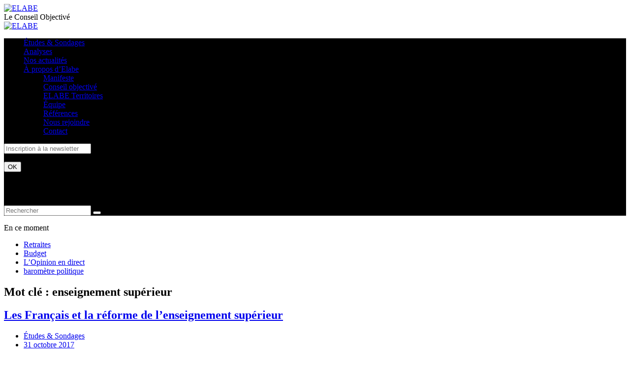

--- FILE ---
content_type: text/html; charset=UTF-8
request_url: https://elabe.fr/tag/enseignement-superieur/
body_size: 11264
content:
<!DOCTYPE html>
<!--[if lt IE 7]>      <html class="no-js lt-ie9 lt-ie8 lt-ie7"> <![endif]-->
<!--[if IE 7]>         <html class="no-js lt-ie9 lt-ie8"> <![endif]-->
<!--[if IE 8]>         <html class="no-js lt-ie9"> <![endif]-->
<!--[if gt IE 8]><!--> <html class="no-js" lang="fr-FR"> <!--<![endif]-->

<head>

    
    <meta charset="UTF-8">
    <!--[if IE]> <meta http-equiv="X-UA-Compatible" content="IE=edge,chrome=1"> <![endif]-->

   <title>ELABE - enseignement supérieur</title>

    <meta name="viewport" content="width=device-width, initial-scale=1">
    
    
        
    <meta name='robots' content='index, follow, max-image-preview:large, max-snippet:-1, max-video-preview:-1' />

	<!-- This site is optimized with the Yoast SEO plugin v26.7 - https://yoast.com/wordpress/plugins/seo/ -->
	<title>ELABE - enseignement supérieur</title>
	<link rel="canonical" href="https://elabe.fr/tag/enseignement-superieur/" />
	<meta property="og:locale" content="fr_FR" />
	<meta property="og:type" content="article" />
	<meta property="og:title" content="ELABE - enseignement supérieur" />
	<meta property="og:url" content="https://elabe.fr/tag/enseignement-superieur/" />
	<meta property="og:site_name" content="ELABE" />
	<meta property="og:image" content="https://elabe.fr/wp-content/uploads/2025/06/elabe_logo-1.png" />
	<meta property="og:image:width" content="647" />
	<meta property="og:image:height" content="264" />
	<meta property="og:image:type" content="image/png" />
	<meta name="twitter:card" content="summary_large_image" />
	<meta name="twitter:site" content="@elabe_fr" />
	<script type="application/ld+json" class="yoast-schema-graph">{"@context":"https://schema.org","@graph":[{"@type":"CollectionPage","@id":"https://elabe.fr/tag/enseignement-superieur/","url":"https://elabe.fr/tag/enseignement-superieur/","name":"ELABE - enseignement supérieur","isPartOf":{"@id":"https://elabe.fr/#website"},"primaryImageOfPage":{"@id":"https://elabe.fr/tag/enseignement-superieur/#primaryimage"},"image":{"@id":"https://elabe.fr/tag/enseignement-superieur/#primaryimage"},"thumbnailUrl":"https://elabe.fr/wp-content/uploads/2017/10/800px-ministere_de_lenseignement_superieur_et_de_la_recherche.jpg","breadcrumb":{"@id":"https://elabe.fr/tag/enseignement-superieur/#breadcrumb"},"inLanguage":"fr-FR"},{"@type":"ImageObject","inLanguage":"fr-FR","@id":"https://elabe.fr/tag/enseignement-superieur/#primaryimage","url":"https://elabe.fr/wp-content/uploads/2017/10/800px-ministere_de_lenseignement_superieur_et_de_la_recherche.jpg","contentUrl":"https://elabe.fr/wp-content/uploads/2017/10/800px-ministere_de_lenseignement_superieur_et_de_la_recherche.jpg","width":800,"height":600,"caption":"LPLT / Wikimedia Commons"},{"@type":"BreadcrumbList","@id":"https://elabe.fr/tag/enseignement-superieur/#breadcrumb","itemListElement":[{"@type":"ListItem","position":1,"name":"Accueil","item":"https://elabe.fr/"},{"@type":"ListItem","position":2,"name":"enseignement supérieur"}]},{"@type":"WebSite","@id":"https://elabe.fr/#website","url":"https://elabe.fr/","name":"ELABE","description":"Le Conseil Objectivé","publisher":{"@id":"https://elabe.fr/#organization"},"potentialAction":[{"@type":"SearchAction","target":{"@type":"EntryPoint","urlTemplate":"https://elabe.fr/?s={search_term_string}"},"query-input":{"@type":"PropertyValueSpecification","valueRequired":true,"valueName":"search_term_string"}}],"inLanguage":"fr-FR"},{"@type":"Organization","@id":"https://elabe.fr/#organization","name":"ELABE","url":"https://elabe.fr/","logo":{"@type":"ImageObject","inLanguage":"fr-FR","@id":"https://elabe.fr/#/schema/logo/image/","url":"https://elabe.fr/wp-content/uploads/2025/06/elabe_logo-1.png","contentUrl":"https://elabe.fr/wp-content/uploads/2025/06/elabe_logo-1.png","width":647,"height":264,"caption":"ELABE"},"image":{"@id":"https://elabe.fr/#/schema/logo/image/"},"sameAs":["https://x.com/elabe_fr"]}]}</script>
	<!-- / Yoast SEO plugin. -->


<link rel="alternate" type="application/rss+xml" title="ELABE &raquo; Flux" href="https://elabe.fr/feed/" />
<link rel="alternate" type="application/rss+xml" title="ELABE &raquo; Flux des commentaires" href="https://elabe.fr/comments/feed/" />
<link rel="alternate" type="application/rss+xml" title="ELABE &raquo; Flux de l’étiquette enseignement supérieur" href="https://elabe.fr/tag/enseignement-superieur/feed/" />
<style id='wp-img-auto-sizes-contain-inline-css' type='text/css'>
img:is([sizes=auto i],[sizes^="auto," i]){contain-intrinsic-size:3000px 1500px}
/*# sourceURL=wp-img-auto-sizes-contain-inline-css */
</style>
<style id='wp-emoji-styles-inline-css' type='text/css'>

	img.wp-smiley, img.emoji {
		display: inline !important;
		border: none !important;
		box-shadow: none !important;
		height: 1em !important;
		width: 1em !important;
		margin: 0 0.07em !important;
		vertical-align: -0.1em !important;
		background: none !important;
		padding: 0 !important;
	}
/*# sourceURL=wp-emoji-styles-inline-css */
</style>
<style id='wp-block-library-inline-css' type='text/css'>
:root{--wp-block-synced-color:#7a00df;--wp-block-synced-color--rgb:122,0,223;--wp-bound-block-color:var(--wp-block-synced-color);--wp-editor-canvas-background:#ddd;--wp-admin-theme-color:#007cba;--wp-admin-theme-color--rgb:0,124,186;--wp-admin-theme-color-darker-10:#006ba1;--wp-admin-theme-color-darker-10--rgb:0,107,160.5;--wp-admin-theme-color-darker-20:#005a87;--wp-admin-theme-color-darker-20--rgb:0,90,135;--wp-admin-border-width-focus:2px}@media (min-resolution:192dpi){:root{--wp-admin-border-width-focus:1.5px}}.wp-element-button{cursor:pointer}:root .has-very-light-gray-background-color{background-color:#eee}:root .has-very-dark-gray-background-color{background-color:#313131}:root .has-very-light-gray-color{color:#eee}:root .has-very-dark-gray-color{color:#313131}:root .has-vivid-green-cyan-to-vivid-cyan-blue-gradient-background{background:linear-gradient(135deg,#00d084,#0693e3)}:root .has-purple-crush-gradient-background{background:linear-gradient(135deg,#34e2e4,#4721fb 50%,#ab1dfe)}:root .has-hazy-dawn-gradient-background{background:linear-gradient(135deg,#faaca8,#dad0ec)}:root .has-subdued-olive-gradient-background{background:linear-gradient(135deg,#fafae1,#67a671)}:root .has-atomic-cream-gradient-background{background:linear-gradient(135deg,#fdd79a,#004a59)}:root .has-nightshade-gradient-background{background:linear-gradient(135deg,#330968,#31cdcf)}:root .has-midnight-gradient-background{background:linear-gradient(135deg,#020381,#2874fc)}:root{--wp--preset--font-size--normal:16px;--wp--preset--font-size--huge:42px}.has-regular-font-size{font-size:1em}.has-larger-font-size{font-size:2.625em}.has-normal-font-size{font-size:var(--wp--preset--font-size--normal)}.has-huge-font-size{font-size:var(--wp--preset--font-size--huge)}.has-text-align-center{text-align:center}.has-text-align-left{text-align:left}.has-text-align-right{text-align:right}.has-fit-text{white-space:nowrap!important}#end-resizable-editor-section{display:none}.aligncenter{clear:both}.items-justified-left{justify-content:flex-start}.items-justified-center{justify-content:center}.items-justified-right{justify-content:flex-end}.items-justified-space-between{justify-content:space-between}.screen-reader-text{border:0;clip-path:inset(50%);height:1px;margin:-1px;overflow:hidden;padding:0;position:absolute;width:1px;word-wrap:normal!important}.screen-reader-text:focus{background-color:#ddd;clip-path:none;color:#444;display:block;font-size:1em;height:auto;left:5px;line-height:normal;padding:15px 23px 14px;text-decoration:none;top:5px;width:auto;z-index:100000}html :where(.has-border-color){border-style:solid}html :where([style*=border-top-color]){border-top-style:solid}html :where([style*=border-right-color]){border-right-style:solid}html :where([style*=border-bottom-color]){border-bottom-style:solid}html :where([style*=border-left-color]){border-left-style:solid}html :where([style*=border-width]){border-style:solid}html :where([style*=border-top-width]){border-top-style:solid}html :where([style*=border-right-width]){border-right-style:solid}html :where([style*=border-bottom-width]){border-bottom-style:solid}html :where([style*=border-left-width]){border-left-style:solid}html :where(img[class*=wp-image-]){height:auto;max-width:100%}:where(figure){margin:0 0 1em}html :where(.is-position-sticky){--wp-admin--admin-bar--position-offset:var(--wp-admin--admin-bar--height,0px)}@media screen and (max-width:600px){html :where(.is-position-sticky){--wp-admin--admin-bar--position-offset:0px}}

/*# sourceURL=wp-block-library-inline-css */
</style><style id='global-styles-inline-css' type='text/css'>
:root{--wp--preset--aspect-ratio--square: 1;--wp--preset--aspect-ratio--4-3: 4/3;--wp--preset--aspect-ratio--3-4: 3/4;--wp--preset--aspect-ratio--3-2: 3/2;--wp--preset--aspect-ratio--2-3: 2/3;--wp--preset--aspect-ratio--16-9: 16/9;--wp--preset--aspect-ratio--9-16: 9/16;--wp--preset--color--black: #000000;--wp--preset--color--cyan-bluish-gray: #abb8c3;--wp--preset--color--white: #ffffff;--wp--preset--color--pale-pink: #f78da7;--wp--preset--color--vivid-red: #cf2e2e;--wp--preset--color--luminous-vivid-orange: #ff6900;--wp--preset--color--luminous-vivid-amber: #fcb900;--wp--preset--color--light-green-cyan: #7bdcb5;--wp--preset--color--vivid-green-cyan: #00d084;--wp--preset--color--pale-cyan-blue: #8ed1fc;--wp--preset--color--vivid-cyan-blue: #0693e3;--wp--preset--color--vivid-purple: #9b51e0;--wp--preset--gradient--vivid-cyan-blue-to-vivid-purple: linear-gradient(135deg,rgb(6,147,227) 0%,rgb(155,81,224) 100%);--wp--preset--gradient--light-green-cyan-to-vivid-green-cyan: linear-gradient(135deg,rgb(122,220,180) 0%,rgb(0,208,130) 100%);--wp--preset--gradient--luminous-vivid-amber-to-luminous-vivid-orange: linear-gradient(135deg,rgb(252,185,0) 0%,rgb(255,105,0) 100%);--wp--preset--gradient--luminous-vivid-orange-to-vivid-red: linear-gradient(135deg,rgb(255,105,0) 0%,rgb(207,46,46) 100%);--wp--preset--gradient--very-light-gray-to-cyan-bluish-gray: linear-gradient(135deg,rgb(238,238,238) 0%,rgb(169,184,195) 100%);--wp--preset--gradient--cool-to-warm-spectrum: linear-gradient(135deg,rgb(74,234,220) 0%,rgb(151,120,209) 20%,rgb(207,42,186) 40%,rgb(238,44,130) 60%,rgb(251,105,98) 80%,rgb(254,248,76) 100%);--wp--preset--gradient--blush-light-purple: linear-gradient(135deg,rgb(255,206,236) 0%,rgb(152,150,240) 100%);--wp--preset--gradient--blush-bordeaux: linear-gradient(135deg,rgb(254,205,165) 0%,rgb(254,45,45) 50%,rgb(107,0,62) 100%);--wp--preset--gradient--luminous-dusk: linear-gradient(135deg,rgb(255,203,112) 0%,rgb(199,81,192) 50%,rgb(65,88,208) 100%);--wp--preset--gradient--pale-ocean: linear-gradient(135deg,rgb(255,245,203) 0%,rgb(182,227,212) 50%,rgb(51,167,181) 100%);--wp--preset--gradient--electric-grass: linear-gradient(135deg,rgb(202,248,128) 0%,rgb(113,206,126) 100%);--wp--preset--gradient--midnight: linear-gradient(135deg,rgb(2,3,129) 0%,rgb(40,116,252) 100%);--wp--preset--font-size--small: 13px;--wp--preset--font-size--medium: 20px;--wp--preset--font-size--large: 36px;--wp--preset--font-size--x-large: 42px;--wp--preset--spacing--20: 0.44rem;--wp--preset--spacing--30: 0.67rem;--wp--preset--spacing--40: 1rem;--wp--preset--spacing--50: 1.5rem;--wp--preset--spacing--60: 2.25rem;--wp--preset--spacing--70: 3.38rem;--wp--preset--spacing--80: 5.06rem;--wp--preset--shadow--natural: 6px 6px 9px rgba(0, 0, 0, 0.2);--wp--preset--shadow--deep: 12px 12px 50px rgba(0, 0, 0, 0.4);--wp--preset--shadow--sharp: 6px 6px 0px rgba(0, 0, 0, 0.2);--wp--preset--shadow--outlined: 6px 6px 0px -3px rgb(255, 255, 255), 6px 6px rgb(0, 0, 0);--wp--preset--shadow--crisp: 6px 6px 0px rgb(0, 0, 0);}:where(.is-layout-flex){gap: 0.5em;}:where(.is-layout-grid){gap: 0.5em;}body .is-layout-flex{display: flex;}.is-layout-flex{flex-wrap: wrap;align-items: center;}.is-layout-flex > :is(*, div){margin: 0;}body .is-layout-grid{display: grid;}.is-layout-grid > :is(*, div){margin: 0;}:where(.wp-block-columns.is-layout-flex){gap: 2em;}:where(.wp-block-columns.is-layout-grid){gap: 2em;}:where(.wp-block-post-template.is-layout-flex){gap: 1.25em;}:where(.wp-block-post-template.is-layout-grid){gap: 1.25em;}.has-black-color{color: var(--wp--preset--color--black) !important;}.has-cyan-bluish-gray-color{color: var(--wp--preset--color--cyan-bluish-gray) !important;}.has-white-color{color: var(--wp--preset--color--white) !important;}.has-pale-pink-color{color: var(--wp--preset--color--pale-pink) !important;}.has-vivid-red-color{color: var(--wp--preset--color--vivid-red) !important;}.has-luminous-vivid-orange-color{color: var(--wp--preset--color--luminous-vivid-orange) !important;}.has-luminous-vivid-amber-color{color: var(--wp--preset--color--luminous-vivid-amber) !important;}.has-light-green-cyan-color{color: var(--wp--preset--color--light-green-cyan) !important;}.has-vivid-green-cyan-color{color: var(--wp--preset--color--vivid-green-cyan) !important;}.has-pale-cyan-blue-color{color: var(--wp--preset--color--pale-cyan-blue) !important;}.has-vivid-cyan-blue-color{color: var(--wp--preset--color--vivid-cyan-blue) !important;}.has-vivid-purple-color{color: var(--wp--preset--color--vivid-purple) !important;}.has-black-background-color{background-color: var(--wp--preset--color--black) !important;}.has-cyan-bluish-gray-background-color{background-color: var(--wp--preset--color--cyan-bluish-gray) !important;}.has-white-background-color{background-color: var(--wp--preset--color--white) !important;}.has-pale-pink-background-color{background-color: var(--wp--preset--color--pale-pink) !important;}.has-vivid-red-background-color{background-color: var(--wp--preset--color--vivid-red) !important;}.has-luminous-vivid-orange-background-color{background-color: var(--wp--preset--color--luminous-vivid-orange) !important;}.has-luminous-vivid-amber-background-color{background-color: var(--wp--preset--color--luminous-vivid-amber) !important;}.has-light-green-cyan-background-color{background-color: var(--wp--preset--color--light-green-cyan) !important;}.has-vivid-green-cyan-background-color{background-color: var(--wp--preset--color--vivid-green-cyan) !important;}.has-pale-cyan-blue-background-color{background-color: var(--wp--preset--color--pale-cyan-blue) !important;}.has-vivid-cyan-blue-background-color{background-color: var(--wp--preset--color--vivid-cyan-blue) !important;}.has-vivid-purple-background-color{background-color: var(--wp--preset--color--vivid-purple) !important;}.has-black-border-color{border-color: var(--wp--preset--color--black) !important;}.has-cyan-bluish-gray-border-color{border-color: var(--wp--preset--color--cyan-bluish-gray) !important;}.has-white-border-color{border-color: var(--wp--preset--color--white) !important;}.has-pale-pink-border-color{border-color: var(--wp--preset--color--pale-pink) !important;}.has-vivid-red-border-color{border-color: var(--wp--preset--color--vivid-red) !important;}.has-luminous-vivid-orange-border-color{border-color: var(--wp--preset--color--luminous-vivid-orange) !important;}.has-luminous-vivid-amber-border-color{border-color: var(--wp--preset--color--luminous-vivid-amber) !important;}.has-light-green-cyan-border-color{border-color: var(--wp--preset--color--light-green-cyan) !important;}.has-vivid-green-cyan-border-color{border-color: var(--wp--preset--color--vivid-green-cyan) !important;}.has-pale-cyan-blue-border-color{border-color: var(--wp--preset--color--pale-cyan-blue) !important;}.has-vivid-cyan-blue-border-color{border-color: var(--wp--preset--color--vivid-cyan-blue) !important;}.has-vivid-purple-border-color{border-color: var(--wp--preset--color--vivid-purple) !important;}.has-vivid-cyan-blue-to-vivid-purple-gradient-background{background: var(--wp--preset--gradient--vivid-cyan-blue-to-vivid-purple) !important;}.has-light-green-cyan-to-vivid-green-cyan-gradient-background{background: var(--wp--preset--gradient--light-green-cyan-to-vivid-green-cyan) !important;}.has-luminous-vivid-amber-to-luminous-vivid-orange-gradient-background{background: var(--wp--preset--gradient--luminous-vivid-amber-to-luminous-vivid-orange) !important;}.has-luminous-vivid-orange-to-vivid-red-gradient-background{background: var(--wp--preset--gradient--luminous-vivid-orange-to-vivid-red) !important;}.has-very-light-gray-to-cyan-bluish-gray-gradient-background{background: var(--wp--preset--gradient--very-light-gray-to-cyan-bluish-gray) !important;}.has-cool-to-warm-spectrum-gradient-background{background: var(--wp--preset--gradient--cool-to-warm-spectrum) !important;}.has-blush-light-purple-gradient-background{background: var(--wp--preset--gradient--blush-light-purple) !important;}.has-blush-bordeaux-gradient-background{background: var(--wp--preset--gradient--blush-bordeaux) !important;}.has-luminous-dusk-gradient-background{background: var(--wp--preset--gradient--luminous-dusk) !important;}.has-pale-ocean-gradient-background{background: var(--wp--preset--gradient--pale-ocean) !important;}.has-electric-grass-gradient-background{background: var(--wp--preset--gradient--electric-grass) !important;}.has-midnight-gradient-background{background: var(--wp--preset--gradient--midnight) !important;}.has-small-font-size{font-size: var(--wp--preset--font-size--small) !important;}.has-medium-font-size{font-size: var(--wp--preset--font-size--medium) !important;}.has-large-font-size{font-size: var(--wp--preset--font-size--large) !important;}.has-x-large-font-size{font-size: var(--wp--preset--font-size--x-large) !important;}
/*# sourceURL=global-styles-inline-css */
</style>

<style id='classic-theme-styles-inline-css' type='text/css'>
/*! This file is auto-generated */
.wp-block-button__link{color:#fff;background-color:#32373c;border-radius:9999px;box-shadow:none;text-decoration:none;padding:calc(.667em + 2px) calc(1.333em + 2px);font-size:1.125em}.wp-block-file__button{background:#32373c;color:#fff;text-decoration:none}
/*# sourceURL=/wp-includes/css/classic-themes.min.css */
</style>
<link rel='stylesheet' id='searchandfilter-css' href='https://elabe.fr/wp-content/plugins/search-filter/style.css?ver=1' type='text/css' media='all' />
<link rel='stylesheet' id='ppress-frontend-css' href='https://elabe.fr/wp-content/plugins/wp-user-avatar/assets/css/frontend.min.css?ver=4.16.8' type='text/css' media='all' />
<link rel='stylesheet' id='ppress-flatpickr-css' href='https://elabe.fr/wp-content/plugins/wp-user-avatar/assets/flatpickr/flatpickr.min.css?ver=4.16.8' type='text/css' media='all' />
<link rel='stylesheet' id='ppress-select2-css' href='https://elabe.fr/wp-content/plugins/wp-user-avatar/assets/select2/select2.min.css?ver=6.9' type='text/css' media='all' />
<link rel='stylesheet' id='style-css' href='https://elabe.fr/wp-content/themes/oldpaper_child/style.css?ver=6.9' type='text/css' media='all' />
<script type="text/javascript" src="https://elabe.fr/wp-content/plugins/tarteaucitronrgpd/src/tarteaucitron.js" id="tacr_core-js"></script>
<script type="text/javascript" src="https://elabe.fr/wp-includes/js/jquery/jquery.min.js?ver=3.7.1" id="jquery-core-js"></script>
<script type="text/javascript" src="https://elabe.fr/wp-includes/js/jquery/jquery-migrate.min.js?ver=3.4.1" id="jquery-migrate-js"></script>
<script type="text/javascript" src="https://elabe.fr/wp-content/plugins/wp-user-avatar/assets/flatpickr/flatpickr.min.js?ver=4.16.8" id="ppress-flatpickr-js"></script>
<script type="text/javascript" src="https://elabe.fr/wp-content/plugins/wp-user-avatar/assets/select2/select2.min.js?ver=4.16.8" id="ppress-select2-js"></script>
<script type="text/javascript" src="https://elabe.fr/wp-content/themes/oldpaper/js/modernizr.min.js?ver=2.6.2" id="modernizr-js"></script>
<link rel="https://api.w.org/" href="https://elabe.fr/wp-json/" /><link rel="alternate" title="JSON" type="application/json" href="https://elabe.fr/wp-json/wp/v2/tags/633" /><link rel="EditURI" type="application/rsd+xml" title="RSD" href="https://elabe.fr/xmlrpc.php?rsd" />
<meta name="generator" content="WordPress 6.9" />
<script type="text/javascript">
	window._se_plugin_version = '8.1.9';
</script>
<script type="text/javascript">tarteaucitron.init({"hashtag" : "#setupcookies","highPrivacy" : false,"orientation" : "top","adblocker" : false,"showAlertSmall" : true,"cookieslist" : false,"removeCredit" : true,"handleBrowserDNTRequest" : false});(tarteaucitron.job = tarteaucitron.job || []).push('twittertimeline');(tarteaucitron.job = tarteaucitron.job || []).push('slideshare');(tarteaucitron.job = tarteaucitron.job || []).push('youtube');(tarteaucitron.job = tarteaucitron.job || []).push('dailymotion');tarteaucitron.user.gtagUa = 'G-446P6PPR17';(tarteaucitron.job = tarteaucitron.job || []).push('gtag');</script><script type="text/javascript">
           var ajaxurl = "https://elabe.fr/wp-admin/admin-ajax.php";
         </script><link rel="icon" href="https://elabe.fr/wp-content/uploads/2025/06/logo-150x150.png" sizes="32x32" />
<link rel="icon" href="https://elabe.fr/wp-content/uploads/2025/06/logo-300x300.png" sizes="192x192" />
<link rel="apple-touch-icon" href="https://elabe.fr/wp-content/uploads/2025/06/logo-300x300.png" />
<meta name="msapplication-TileImage" content="https://elabe.fr/wp-content/uploads/2025/06/logo-300x300.png" />
<style type="text/css" title="dynamic-css" class="options-output">.wp-paginate .current,section#chess article,section#breakingnews ul li div.cat,.woocommerce span.onsale, .woocommerce-page span.onsale,section#top{background-color:#000000;}body,nav .wrapper #bars .fa-bars,.carousel .carousel-control i,.woocommerce input.button, .woocommerce .button,nav.woocommerce-pagination span.current a, nav.woocommerce-pagination ul li .page-numbers:hover, .woocommerce ul.products li .price .amount, .woocommerce #content input.button.alt:hover, .woocommerce #respond input#submit.alt:hover, .woocommerce a.button.alt:hover, .woocommerce button.button.alt:hover, .woocommerce input.button.alt:hover, .woocommerce-page #content input.button.alt:hover, .woocommerce-page #respond input#submit.alt:hover, .woocommerce-page a.button.alt:hover, .woocommerce-page button.button.alt:hover, .woocommerce-page input.button.alt:hover{color:#000000;}header .wrapper,section#content #main .wrapper, nav .wrapper #mainmenu,header .wrapper #logo,header .wrapper #sublogo,nav div.rowstyle,hr, .hr,section#content #main section.comments .commentlist li.comment:not(:first-child),section#content #main section.comments .commentlist li.comment:not(:last-child),section#breakingnews ul,.wpcf7 input[type="text"],.wpcf7 input[type="email"],.wpcf7 select,.wpcf7 textarea, .woocommerce #content input.button.alt:hover, .woocommerce #respond input#submit.alt:hover, .woocommerce a.button.alt:hover, .woocommerce button.button.alt:hover, .woocommerce input.button.alt:hover, .woocommerce-page #content input.button.alt:hover, .woocommerce-page #respond input#submit.alt:hover, .woocommerce-page a.button.alt:hover, .woocommerce-page button.button.alt:hover, .woocommerce-page input.button.alt:hover,section#content .wrapper,footer .wrapper,nav .wrapper{border-color:#000000;}section#breakingnews ul li div.cat:after{border-left-color:#000000;}nav .wrapper #mainmenu li.menu-item-has-children ul.sub-menu,.countcomments,section#content #main .featimg .countcomments{background-color:#ff6a49;}a:hover, a:focus,section#top a:hover,#mainmenu > li > a:hover,.widget h4,section#content #main #featured p time,#content a:hover, #content a:focus,footer a:hover, footer a:focus,nav .wrapper #bars .fa-square,nav #respmenu a:hover,section#chess article .info ul,section#content aside .wrapper p time,#breakingnews a:hover, section#content #main #featured time,.carousel .textinfo, .woocommerce #content input.button.alt, .woocommerce #respond input#submit.alt, .woocommerce a.button.alt, .woocommerce button.button.alt, .woocommerce input.button.alt, .woocommerce-page #content input.button.alt, .woocommerce-page #respond input#submit.alt, .woocommerce-page a.button.alt, .woocommerce-page button.button.alt, .woocommerce-page input.button.alt, .woocommerce #content div.product p.price{color:#ff6a49;}section#content aside .wrapper,section#content aside .wrapper,.woocommerce input.button a:hover,.woocommerce input.checkout-button, .woocommerce input.alt, .woocommerce #content input.button.alt, .woocommerce #respond input#submit.alt, .woocommerce a.button.alt, .woocommerce button.button.alt, .woocommerce input.button.alt, .woocommerce-page #content input.button.alt, .woocommerce-page #respond input#submit.alt, .woocommerce-page a.button.alt, .woocommerce-page button.button.alt, .woocommerce-page input.button.alt{border-color:#ff6a49;}section#content #main .featimg .countcomments:after{border-right-color:#ff6a49;}.widget h4:before{border-top-color:#ff6a49;}</style>
    <link rel="apple-touch-icon" sizes="57x57" href="https://elabe.fr/apple-touch-icon-57x57.png">
    <link rel="apple-touch-icon" sizes="60x60" href="https://elabe.fr/apple-touch-icon-60x60.png">
    <link rel="apple-touch-icon" sizes="72x72" href="https://elabe.fr/apple-touch-icon-72x72.png">
    <link rel="apple-touch-icon" sizes="76x76" href="https://elabe.fr/apple-touch-icon-76x76.png">
    <link rel="apple-touch-icon" sizes="114x114" href="https://elabe.fr/apple-touch-icon-114x114.png">
    <link rel="apple-touch-icon" sizes="120x120" href="https://elabe.fr/apple-touch-icon-120x120.png">
    <link rel="apple-touch-icon" sizes="144x144" href="https://elabe.fr/apple-touch-icon-144x144.png">
    <link rel="apple-touch-icon" sizes="152x152" href="https://elabe.fr/apple-touch-icon-152x152.png">
    <link rel="apple-touch-icon" sizes="180x180" href="https://elabe.fr/apple-touch-icon-180x180.png">
    <link rel="icon" type="image/png" href="https://elabe.fr/favicon-32x32.png" sizes="32x32">
    <link rel="icon" type="image/png" href="https://elabe.fr/android-chrome-192x192.png" sizes="192x192">
    <link rel="icon" type="image/png" href="https://elabe.fr/favicon-96x96.png" sizes="96x96">
    <link rel="icon" type="image/png" href="https://elabe.fr/favicon-16x16.png" sizes="16x16">
    <link rel="manifest" href="https://elabe.fr/manifest.json">
	<link rel="preconnect" href="https://fonts.googleapis.com">
	<link rel="preconnect" href="https://fonts.gstatic.com" crossorigin>
	<link href="https://fonts.googleapis.com/css2?family=Manrope:wght@200..800&display=swap" rel="stylesheet">

    <meta name="msapplication-TileColor" content="#2b5797">
    <meta name="msapplication-TileImage" content="https://elabe.fr/mstile-144x144.png">
    <meta name="theme-color" content="#ffffff">
</head>

<body class="archive tag tag-enseignement-superieur tag-633 wp-theme-oldpaper wp-child-theme-oldpaper_child" dir="ltr">
	
	
	                                    	
		
	<header class="mainHeader container">
	<div class="row">
		<div class="col-md-6">
			<div id="logo">
				<a title="Page d'accueil" href="https://elabe.fr">
					<img src="https://elabe.fr/wp-content/themes/oldpaper_child/img/logo.svg" title="ELABE">
				</a>
			</div>		
		</div>
		<div class="col-md-6 item-slogan">
			<div class="slogan">
			Le Conseil Objectivé			</div>
		</div>
	</div>

	</header>

	<div class="container menu-container">

		<div class="menu-button-container ">
			<div class="menu-button js-openmobilemenu">
				<i class="fa fa-bars" aria-hidden="true"></i>
			</div>

			<a  class="logo" title="Page d'accueil" href="https://elabe.fr">
				<img src="https://elabe.fr/wp-content/themes/oldpaper_child/img/logo.svg" title="ELABE">
			</a>

			
		</div>

		<section id="top" class="hidden-print">
			<i class="close"></i>
			<div class="container">
				<div class="menu-items">
					<div class="menu-items-left">

					<ul id="mainmenu" class="mainmenu nav"><li id="menu-item-25" class="menu-item menu-item-type-taxonomy menu-item-object-category menu-item-25"><a href="https://elabe.fr/category/etudes-sondages/">Études &amp; Sondages</a></li>
<li id="menu-item-24" class="menu-item menu-item-type-taxonomy menu-item-object-category menu-item-24"><a href="https://elabe.fr/category/analyses/">Analyses</a></li>
<li id="menu-item-3933" class="menu-item menu-item-type-taxonomy menu-item-object-category menu-item-3933"><a href="https://elabe.fr/category/news/">Nos actualités</a></li>
<li id="menu-item-3934" class="menu-item menu-item-type-post_type menu-item-object-page menu-item-has-children menu-item-3934"><a href="https://elabe.fr/manifeste/">À propos d&rsquo;Elabe</a>
<ul class="sub-menu">
	<li id="menu-item-3937" class="menu-item menu-item-type-post_type menu-item-object-page menu-item-3937"><a href="https://elabe.fr/manifeste/">Manifeste</a></li>
	<li id="menu-item-3935" class="menu-item menu-item-type-post_type menu-item-object-page menu-item-3935"><a href="https://elabe.fr/conseil-objective/">Conseil objectivé</a></li>
	<li id="menu-item-5350" class="menu-item menu-item-type-post_type menu-item-object-page menu-item-5350"><a href="https://elabe.fr/elabe-territoires/">ELABE Territoires</a></li>
	<li id="menu-item-3936" class="menu-item menu-item-type-post_type menu-item-object-page menu-item-3936"><a href="https://elabe.fr/equipe/">Équipe</a></li>
	<li id="menu-item-3939" class="menu-item menu-item-type-post_type menu-item-object-page menu-item-3939"><a href="https://elabe.fr/references/">Références</a></li>
	<li id="menu-item-3940" class="menu-item menu-item-type-post_type menu-item-object-page menu-item-3940"><a href="https://elabe.fr/nous-rejoindre/">Nous rejoindre</a></li>
	<li id="menu-item-4000" class="menu-item menu-item-type-post_type menu-item-object-page menu-item-4000"><a href="https://elabe.fr/contact/">Contact</a></li>
</ul>
</li>
</ul>				
					</div>
					<div class="menu-items-right d-none d-lg-flex">
						<a href="#" data-featherlight="#newsletterbox" data-featherlight-variant="newsletterbox"><form class="sml_subscribe" method="post"><input class="sml_hiddenfield" name="sml_subscribe" type="hidden" value="1"><p class="sml_email"><label class="sml_emaillabel" for="sml_email"></label><input class="sml_emailinput" name="sml_email" placeholder="Inscription à la newsletter" type="text" value=""></p><p class="sml_submit"><input name="submit" class="btn sml_submitbtn" type="submit" value="OK"></p></form></a>

						<!-- Small modal -->

						<ul class="nav nav-pills navbar-right socialmenu d-flex" id="socialmenu">


							
															<li class="twitter"><a href="https://twitter.com/elabe_fr" title="Suivez-nous sur X" target="_blank"><i class="fa-lg icon-x"></i></a></li>
							
							
															<li class="googleplus"><a href="https://www.linkedin.com/company/elabe" title="Suivez-nous sur Linkedin !" target="_blank"><i class="fa fa-lg fa-linkedin"></i></a></li>
							
							
							
							
							
							
						</ul>
						<div class="v-sep"></div>

						<form name="ofsearch" role="search" method="get" class="inactive searchandfilter small header d-flex">
							<input type="text" name="s" placeholder="Rechercher" class="searchfield" value="">
							<input type="hidden" name="ofsubmitted" value="1">
							<button type="submit" class="sbmtbutton hidden"><i class="fa fa-search"></i></button>
							<i class="fa fa-search toggleField"></i>
						</form>
					</div>
					
									</div>
			</div>
		</section>

	</div>

	
	<nav class="trendingTopics container js-opentrendingmenu">
		<div class="b-bottom">
		<p class="title">En ce moment</p>

			<ul id="En ce moment" class="trendingMenu"><li id="menu-item-12418" class="menu-item menu-item-type-taxonomy menu-item-object-post_tag menu-item-12418"><a href="https://elabe.fr/tag/retraites/">Retraites</a></li>
<li id="menu-item-11982" class="menu-item menu-item-type-taxonomy menu-item-object-post_tag menu-item-11982"><a href="https://elabe.fr/tag/budget/">Budget</a></li>
<li id="menu-item-11550" class="menu-item menu-item-type-taxonomy menu-item-object-post_tag menu-item-11550"><a href="https://elabe.fr/tag/lopinion-en-direct/">L&rsquo;Opinion en direct</a></li>
<li id="menu-item-12419" class="menu-item menu-item-type-taxonomy menu-item-object-post_tag menu-item-12419"><a href="https://elabe.fr/tag/barometre-politique/">baromètre politique</a></li>
</ul>		</div>
	</nav>

		
		<div class="content_wrapper">
		<section id="content" class="container">
			<div class="wrapper">

				<div id="main">
					<div class="main-inner">


						<header class="topinfo sun-row">
							<h1>Mot clé : enseignement supérieur</h1>

							
						</header>

						<div id="articlelist">
							<div class="row">
							<div class="col-md-6 mb30">
	<div class="articlebox ">

		<article class="post-3763 post type-post status-publish format-aside has-post-thumbnail hentry category-etudes-sondages tag-bfmtv tag-education tag-enseignement-superieur tag-formation tag-frederique-vidal tag-gouvernement tag-lopinion-en-direct tag-politique post_format-post-format-aside" id="post-3763">
						<h2><a class="entry-title" title="Les Français et la réforme de l’enseignement supérieur" href="https://elabe.fr/francais-etla-reforme-de-lenseignement-superieur/">Les Français et la réforme de l’enseignement supérieur</a></h2>
			
<ul class="textinfo list-inline text-center">
	
			<li>

	<a href="https://elabe.fr/category/etudes-sondages/" rel="category tag" class="txt-color-2 txt-up txt-bold">Études &amp; Sondages</a>		</li>
	
	
			<li>
			<time class="date updated" datetime="2017-10-31">
			<a href="https://elabe.fr/2017/10/31/">
			31 octobre 2017			</a>
			</time>
		</li>
			
</ul>				<div class="row">
				<div class="col-md-4 col-sm-3">
				   	<div class="featimg">
				    	<a href="https://elabe.fr/francais-etla-reforme-de-lenseignement-superieur/">		    	
							<img width="300" height="225" src="https://elabe.fr/wp-content/uploads/2017/10/800px-ministere_de_lenseignement_superieur_et_de_la_recherche-300x225.jpg" class="img-responsive wp-post-image" alt="" decoding="async" fetchpriority="high" srcset="https://elabe.fr/wp-content/uploads/2017/10/800px-ministere_de_lenseignement_superieur_et_de_la_recherche-300x225.jpg 300w, https://elabe.fr/wp-content/uploads/2017/10/800px-ministere_de_lenseignement_superieur_et_de_la_recherche-768x576.jpg 768w, https://elabe.fr/wp-content/uploads/2017/10/800px-ministere_de_lenseignement_superieur_et_de_la_recherche.jpg 800w" sizes="(max-width: 300px) 100vw, 300px" />					    </a>
					</div>
				</div>
				
				<div class="col-sm-8">

					
					Enseignement supérieur et orientation des étudiants: une confiance mitigée à l’égard de l’exécutif Interrogés à l’issue de l’annonce du « Plan Etudiants » par le gouvernement, 50% des Français font confiance à…
					<a href="https://elabe.fr/francais-etla-reforme-de-lenseignement-superieur/">Lire</a>
				</div>
			</div>
		</article>
	</div>
</div>

<div class="col-md-6 mb30">
	<div class="articlebox ">

		<article class="post-3226 post type-post status-publish format-standard has-post-thumbnail hentry category-vigi tag-classes-moyennes tag-diplomes tag-enseignement-superieur tag-inegalites" id="post-3226">
						<h2><a class="entry-title" title="« Les catégories moyennes ne sont ni « martyrisées », ni « étranglées » »" href="https://elabe.fr/categories-moyennes-ne-martyrisees-etranglees/">« Les catégories moyennes ne sont ni « martyrisées…</a></h2>
			
<ul class="textinfo list-inline text-center">
	
			<li>

	<a href="https://elabe.fr/category/vigi/" rel="category tag" class="txt-color-2 txt-up txt-bold">#VigiElabe</a>		</li>
	
	
			<li>
			<time class="date updated" datetime="2017-04-07">
			<a href="https://elabe.fr/2017/04/07/">
			7 avril 2017			</a>
			</time>
		</li>
			
</ul>				<div class="row">
				<div class="col-md-4 col-sm-3">
				   	<div class="featimg">
				    	<a href="https://elabe.fr/categories-moyennes-ne-martyrisees-etranglees/">		    	
							<img width="300" height="169" src="https://elabe.fr/wp-content/uploads/2017/04/classes-moyennes-300x169.jpg" class="img-responsive wp-post-image" alt="" decoding="async" srcset="https://elabe.fr/wp-content/uploads/2017/04/classes-moyennes-300x169.jpg 300w, https://elabe.fr/wp-content/uploads/2017/04/classes-moyennes.jpg 750w" sizes="(max-width: 300px) 100vw, 300px" />					    </a>
					</div>
				</div>
				
				<div class="col-sm-8">

					
					Il y a en France 9 millions de pauvres depuis que l’on a changé leur définition (en relevant le seuil de 50% à 60% du revenu médian), avec une même…
					<a href="https://elabe.fr/categories-moyennes-ne-martyrisees-etranglees/">Lire</a>
				</div>
			</div>
		</article>
	</div>
</div>

<div class="clearfix"></div>
<div class="col-md-6 mb30">
	<div class="articlebox ">

		<article class="post-3075 post type-post status-publish format-standard has-post-thumbnail hentry category-etudes-sondages tag-enseignement-superieur" id="post-3075">
						<h2><a class="entry-title" title="Les Français et l&rsquo;enseignement supérieur" href="https://elabe.fr/francais-lenseignement-superieur/">Les Français et l&rsquo;enseignement supérieur</a></h2>
			
<ul class="textinfo list-inline text-center">
	
			<li>

	<a href="https://elabe.fr/category/etudes-sondages/" rel="category tag" class="txt-color-2 txt-up txt-bold">Études &amp; Sondages</a>		</li>
	
	
			<li>
			<time class="date updated" datetime="2017-03-09">
			<a href="https://elabe.fr/2017/03/09/">
			9 mars 2017			</a>
			</time>
		</li>
			
</ul>				<div class="row">
				<div class="col-md-4 col-sm-3">
				   	<div class="featimg">
				    	<a href="https://elabe.fr/francais-lenseignement-superieur/">		    	
							<img width="300" height="201" src="https://elabe.fr/wp-content/uploads/2017/03/visuel_enseignement_superieur-300x201.png" class="img-responsive wp-post-image" alt="" decoding="async" srcset="https://elabe.fr/wp-content/uploads/2017/03/visuel_enseignement_superieur-300x201.png 300w, https://elabe.fr/wp-content/uploads/2017/03/visuel_enseignement_superieur.png 698w" sizes="(max-width: 300px) 100vw, 300px" />					    </a>
					</div>
				</div>
				
				<div class="col-sm-8">

					
					A l’occasion de la Conférence-débat « De l’audace pour l’enseignement supérieur ! » à destination des candidats à la Présidentielle organisée par la FESIC, le cabinet Elabe a réalisé une…
					<a href="https://elabe.fr/francais-lenseignement-superieur/">Lire</a>
				</div>
			</div>
		</article>
	</div>
</div>

							</div>

						</div>
							
							
					</div>
				</div>

				
			</div>
		</section>
	</div>
	
	


		
	<footer class="hidden-print">
		<div class="container">
			<div class="wrapper">
				<div class="prefooter">
					<div class="txt-bold b-bottom">
					<p>Le Conseil Objectivé</p>					</div>
					<div class="row block">
						<div class="col-md-6">
							« De tout chiffre on peut faire verbe. De tout mot on peut faire sens.<br />A tout signe on peut donner une interprétation. Nous sommes Elabe »
						</div>
						<div class="col-md-6 last">
							<a href="#" data-featherlight="#newsletterbox" data-featherlight-variant="newsletterbox"><form class="sml_subscribe" method="post"><input class="sml_hiddenfield" name="sml_subscribe" type="hidden" value="1"><p class="sml_email"><label class="sml_emaillabel" for="sml_email"></label><input class="sml_emailinput" name="sml_email" placeholder="Inscription à la newsletter" type="text" value=""></p><p class="sml_submit"><input name="submit" class="btn sml_submitbtn" type="submit" value="OK"></p></form></a>
						</div>
					</div>
				</div>
				<div class="row footer_inner">
	<div class="col-md-2 col-xs-4 col-xxs-12 links">
		<div class="h4">&Agrave; propos</div>
		<ul id="footer1" class="menu"><li id="menu-item-3960" class="menu-item menu-item-type-post_type menu-item-object-page menu-item-3960"><a href="https://elabe.fr/manifeste/">Manifeste</a></li>
<li id="menu-item-3958" class="menu-item menu-item-type-post_type menu-item-object-page menu-item-3958"><a href="https://elabe.fr/conseil-objective/">Conseil objectivé</a></li>
<li id="menu-item-3959" class="menu-item menu-item-type-post_type menu-item-object-page menu-item-3959"><a href="https://elabe.fr/equipe/">Équipe</a></li>
<li id="menu-item-3962" class="menu-item menu-item-type-post_type menu-item-object-page menu-item-3962"><a href="https://elabe.fr/references/">Références</a></li>
<li id="menu-item-5182" class="menu-item menu-item-type-post_type menu-item-object-page menu-item-privacy-policy menu-item-5182"><a rel="privacy-policy" href="https://elabe.fr/charte-donnees-personnelles-et-cookies/">Charte données personnelles et cookies</a></li>
<li id="menu-item-5183" class="menu-item menu-item-type-post_type menu-item-object-page menu-item-5183"><a href="https://elabe.fr/mentions-legales/">Mentions Légales</a></li>
</ul>	</div>

	<div class="col-md-2 col-xs-4 col-xxs-12 links">
		<div class="h4">Nos publications</div>
		<ul id="footer2" class="menu"><li id="menu-item-3963" class="menu-item menu-item-type-taxonomy menu-item-object-category menu-item-3963"><a href="https://elabe.fr/category/vigi/">#VigiElabe</a></li>
<li id="menu-item-3964" class="menu-item menu-item-type-taxonomy menu-item-object-category menu-item-3964"><a href="https://elabe.fr/category/analyses/">Analyses</a></li>
<li id="menu-item-3965" class="menu-item menu-item-type-taxonomy menu-item-object-category menu-item-3965"><a href="https://elabe.fr/category/etudes-sondages/">Études &#038; Sondages</a></li>
<li id="menu-item-3966" class="hidden menu-item menu-item-type-taxonomy menu-item-object-category menu-item-3966"><a href="https://elabe.fr/category/news/">Nos actualités</a></li>
<li id="menu-item-3967" class="strong menu-item menu-item-type-taxonomy menu-item-object-category menu-item-3967"><a href="https://elabe.fr/category/news/">Nos actualités</a></li>
</ul>	</div>

	<div class="col-md-2 col-xs-4 col-xxs-12 links">
		<div class="h4">Nous rencontrer</div>
		<ul id="footer3" class="menu"><li id="menu-item-3968" class="menu-item menu-item-type-post_type menu-item-object-page menu-item-3968"><a href="https://elabe.fr/contact/">Contact</a></li>
<li id="menu-item-3969" class="menu-item menu-item-type-post_type menu-item-object-page menu-item-3969"><a href="https://elabe.fr/nous-rejoindre/">Nous rejoindre</a></li>
</ul>	</div>

	<img src="https://elabe.fr/wp-content/themes/oldpaper_child/img/logo.svg" class="logo">

	<div class="clearfix"></div>
</div>			</div>
		</div>
	</footer>
	
			
    <script type="speculationrules">
{"prefetch":[{"source":"document","where":{"and":[{"href_matches":"/*"},{"not":{"href_matches":["/wp-*.php","/wp-admin/*","/wp-content/uploads/*","/wp-content/*","/wp-content/plugins/*","/wp-content/themes/oldpaper_child/*","/wp-content/themes/oldpaper/*","/*\\?(.+)"]}},{"not":{"selector_matches":"a[rel~=\"nofollow\"]"}},{"not":{"selector_matches":".no-prefetch, .no-prefetch a"}}]},"eagerness":"conservative"}]}
</script>
<script type="text/javascript" src="https://elabe.fr/wp-content/plugins/tarteaucitronrgpd/js/replace.js" id="tacr_replace-js"></script>
<script type="text/javascript" id="ppress-frontend-script-js-extra">
/* <![CDATA[ */
var pp_ajax_form = {"ajaxurl":"https://elabe.fr/wp-admin/admin-ajax.php","confirm_delete":"Are you sure?","deleting_text":"Deleting...","deleting_error":"An error occurred. Please try again.","nonce":"685ea169ee","disable_ajax_form":"false","is_checkout":"0","is_checkout_tax_enabled":"0","is_checkout_autoscroll_enabled":"true"};
//# sourceURL=ppress-frontend-script-js-extra
/* ]]> */
</script>
<script type="text/javascript" src="https://elabe.fr/wp-content/plugins/wp-user-avatar/assets/js/frontend.min.js?ver=4.16.8" id="ppress-frontend-script-js"></script>
<script type="text/javascript" src="https://elabe.fr/wp-content/themes/oldpaper/framework/bootstrap/bootstrap.min.js?ver=3.0.3" id="bootstrap-js"></script>
<script type="text/javascript" src="https://elabe.fr/wp-content/themes/oldpaper/js/jquery.inview.min.js?ver=0.1" id="inview-js"></script>
<script type="text/javascript" src="https://elabe.fr/wp-content/themes/oldpaper/js/equalize.min.js?ver=1.0.1" id="equalize-js"></script>
<script type="text/javascript" src="https://elabe.fr/wp-content/themes/oldpaper/js/main.min.js?ver=0.1" id="main-js"></script>
<script type="text/javascript" src="https://elabe.fr/wp-content/themes/oldpaper_child/menu.js" id="ct_menu_js-js"></script>
<script type="text/javascript" src="https://elabe.fr/wp-content/themes/oldpaper_child/crawler.js" id="crawler_js-js"></script>
<script type="text/javascript" src="https://elabe.fr/wp-content/themes/oldpaper_child/fitvid.js" id="fitvid_js-js"></script>
<script type="text/javascript" src="https://elabe.fr/wp-content/themes/oldpaper_child/scripts.js" id="ct_main_js-js"></script>
<script id="wp-emoji-settings" type="application/json">
{"baseUrl":"https://s.w.org/images/core/emoji/17.0.2/72x72/","ext":".png","svgUrl":"https://s.w.org/images/core/emoji/17.0.2/svg/","svgExt":".svg","source":{"concatemoji":"https://elabe.fr/wp-includes/js/wp-emoji-release.min.js?ver=6.9"}}
</script>
<script type="module">
/* <![CDATA[ */
/*! This file is auto-generated */
const a=JSON.parse(document.getElementById("wp-emoji-settings").textContent),o=(window._wpemojiSettings=a,"wpEmojiSettingsSupports"),s=["flag","emoji"];function i(e){try{var t={supportTests:e,timestamp:(new Date).valueOf()};sessionStorage.setItem(o,JSON.stringify(t))}catch(e){}}function c(e,t,n){e.clearRect(0,0,e.canvas.width,e.canvas.height),e.fillText(t,0,0);t=new Uint32Array(e.getImageData(0,0,e.canvas.width,e.canvas.height).data);e.clearRect(0,0,e.canvas.width,e.canvas.height),e.fillText(n,0,0);const a=new Uint32Array(e.getImageData(0,0,e.canvas.width,e.canvas.height).data);return t.every((e,t)=>e===a[t])}function p(e,t){e.clearRect(0,0,e.canvas.width,e.canvas.height),e.fillText(t,0,0);var n=e.getImageData(16,16,1,1);for(let e=0;e<n.data.length;e++)if(0!==n.data[e])return!1;return!0}function u(e,t,n,a){switch(t){case"flag":return n(e,"\ud83c\udff3\ufe0f\u200d\u26a7\ufe0f","\ud83c\udff3\ufe0f\u200b\u26a7\ufe0f")?!1:!n(e,"\ud83c\udde8\ud83c\uddf6","\ud83c\udde8\u200b\ud83c\uddf6")&&!n(e,"\ud83c\udff4\udb40\udc67\udb40\udc62\udb40\udc65\udb40\udc6e\udb40\udc67\udb40\udc7f","\ud83c\udff4\u200b\udb40\udc67\u200b\udb40\udc62\u200b\udb40\udc65\u200b\udb40\udc6e\u200b\udb40\udc67\u200b\udb40\udc7f");case"emoji":return!a(e,"\ud83e\u1fac8")}return!1}function f(e,t,n,a){let r;const o=(r="undefined"!=typeof WorkerGlobalScope&&self instanceof WorkerGlobalScope?new OffscreenCanvas(300,150):document.createElement("canvas")).getContext("2d",{willReadFrequently:!0}),s=(o.textBaseline="top",o.font="600 32px Arial",{});return e.forEach(e=>{s[e]=t(o,e,n,a)}),s}function r(e){var t=document.createElement("script");t.src=e,t.defer=!0,document.head.appendChild(t)}a.supports={everything:!0,everythingExceptFlag:!0},new Promise(t=>{let n=function(){try{var e=JSON.parse(sessionStorage.getItem(o));if("object"==typeof e&&"number"==typeof e.timestamp&&(new Date).valueOf()<e.timestamp+604800&&"object"==typeof e.supportTests)return e.supportTests}catch(e){}return null}();if(!n){if("undefined"!=typeof Worker&&"undefined"!=typeof OffscreenCanvas&&"undefined"!=typeof URL&&URL.createObjectURL&&"undefined"!=typeof Blob)try{var e="postMessage("+f.toString()+"("+[JSON.stringify(s),u.toString(),c.toString(),p.toString()].join(",")+"));",a=new Blob([e],{type:"text/javascript"});const r=new Worker(URL.createObjectURL(a),{name:"wpTestEmojiSupports"});return void(r.onmessage=e=>{i(n=e.data),r.terminate(),t(n)})}catch(e){}i(n=f(s,u,c,p))}t(n)}).then(e=>{for(const n in e)a.supports[n]=e[n],a.supports.everything=a.supports.everything&&a.supports[n],"flag"!==n&&(a.supports.everythingExceptFlag=a.supports.everythingExceptFlag&&a.supports[n]);var t;a.supports.everythingExceptFlag=a.supports.everythingExceptFlag&&!a.supports.flag,a.supports.everything||((t=a.source||{}).concatemoji?r(t.concatemoji):t.wpemoji&&t.twemoji&&(r(t.twemoji),r(t.wpemoji)))});
//# sourceURL=https://elabe.fr/wp-includes/js/wp-emoji-loader.min.js
/* ]]> */
</script>

    <link href="//cdn.rawgit.com/noelboss/featherlight/1.7.13/release/featherlight.min.css" type="text/css" rel="stylesheet" />
    <script src="//cdn.rawgit.com/noelboss/featherlight/1.7.13/release/featherlight.min.js" type="text/javascript" charset="utf-8"></script>

	<div class="lightbox" id="newsletterbox">
		<h2>Newsletter ELABE</h2>
		<p>En indiquant votre adresse email ci-dessous, vous consentez à recevoir notre lettre d'information.<br />Vous pouvez vous désinscrire à tout moment à travers le lien de désinscription situé en bas de nos emails. <a href="https://elabe.fr/charte-donnees-personnelles-et-cookies/">Plus d'informations.</a></p>
		<form class="sml_subscribe" method="post"><input class="sml_hiddenfield" name="sml_subscribe" type="hidden" value="1"><p class="sml_email"><label class="sml_emaillabel" for="sml_email"></label><input class="sml_emailinput" name="sml_email" placeholder="Inscription à la newsletter" type="text" value=""></p><p class="sml_submit"><input name="submit" class="btn sml_submitbtn" type="submit" value="OK"></p></form>	</div>


</body>
</html>